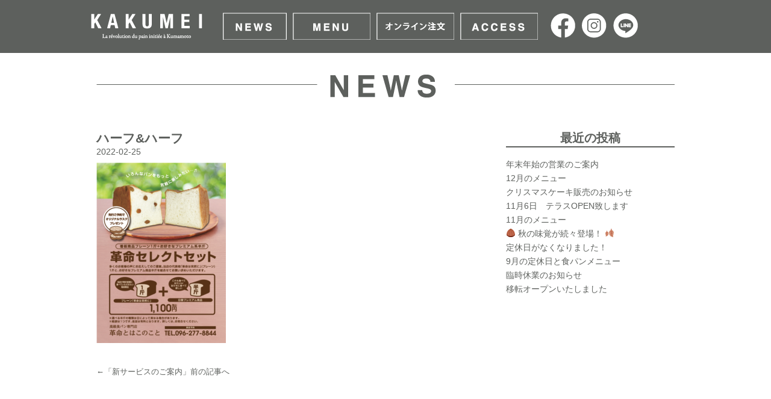

--- FILE ---
content_type: text/html; charset=UTF-8
request_url: https://kakumei-pan.com/2022/02/25/%E6%96%B0%E3%82%B5%E3%83%BC%E3%83%93%E3%82%B9%E3%81%AE%E3%81%94%E6%A1%88%E5%86%85/%E3%83%8F%E3%83%BC%E3%83%95%E3%83%8F%E3%83%BC%E3%83%95/
body_size: 6088
content:
<!DOCTYPE html PUBLIC "-//W3C//DTD XHTML 1.0 Transitional//EN" "http://www.w3.org/TR/xhtml1/DTD/xhtml1-transitional.dtd">
<html xmlns="http://www.w3.org/1999/xhtml" lang="ja"
	prefix="og: https://ogp.me/ns#" >

<head profile="http://gmpg.org/xfn/11">
<meta http-equiv="Content-Type" content="text/html; charset=UTF-8" />
<meta http-equiv="content-style-type" content="text/css" />
<meta http-equiv="content-script-type" content="text/javascript" />
<meta name="author" content="KAKUMEI" />
<meta name="keyword" content="" />
<meta name="description" content="ハーフ&#038;ハーフ - こだわり食パンとカフェのお店" />
<title>ハーフ&#038;ハーフ - KAKUMEI</title>
<link rel="stylesheet" href="https://kakumei-pan.com/wp-content/themes/kakumei/style-2023.css?20240516" type="text/css" media="all" />
<link rel="alternate" type="application/atom+xml" title="KAKUMEI Atom Feed" href="https://kakumei-pan.com/feed/atom/" />
<link rel="alternate" type="application/rss+xml" title="KAKUMEI RSS Feed" href="https://kakumei-pan.com/feed/" />
<link rel="pingback" href="https://kakumei-pan.com/xmlrpc.php" />
<script type="text/javascript" src="https://code.jquery.com/jquery-3.1.0.min.js"></script>
<script src="https://kakumei-pan.com/wp-content/themes/kakumei/mmenu/jquery.mmenu.js" type="text/javascript"></script>
<link href="https://kakumei-pan.com/wp-content/themes/kakumei/mmenu/jquery.mmenu.all.css" type="text/css" rel="stylesheet" />
<meta name="viewport" content="width=device-width,initial-scale=1" />
<link rel='dns-prefetch' href='//www.googletagmanager.com' />
<link rel='dns-prefetch' href='//s.w.org' />
<link rel="alternate" type="application/rss+xml" title="KAKUMEI &raquo; ハーフ&#038;ハーフ のコメントのフィード" href="https://kakumei-pan.com/2022/02/25/%e6%96%b0%e3%82%b5%e3%83%bc%e3%83%93%e3%82%b9%e3%81%ae%e3%81%94%e6%a1%88%e5%86%85/%e3%83%8f%e3%83%bc%e3%83%95%e3%83%8f%e3%83%bc%e3%83%95/feed/" />
		<script type="text/javascript">
			window._wpemojiSettings = {"baseUrl":"https:\/\/s.w.org\/images\/core\/emoji\/12.0.0-1\/72x72\/","ext":".png","svgUrl":"https:\/\/s.w.org\/images\/core\/emoji\/12.0.0-1\/svg\/","svgExt":".svg","source":{"concatemoji":"https:\/\/kakumei-pan.com\/wp-includes\/js\/wp-emoji-release.min.js?ver=5.3.20"}};
			!function(e,a,t){var n,r,o,i=a.createElement("canvas"),p=i.getContext&&i.getContext("2d");function s(e,t){var a=String.fromCharCode;p.clearRect(0,0,i.width,i.height),p.fillText(a.apply(this,e),0,0);e=i.toDataURL();return p.clearRect(0,0,i.width,i.height),p.fillText(a.apply(this,t),0,0),e===i.toDataURL()}function c(e){var t=a.createElement("script");t.src=e,t.defer=t.type="text/javascript",a.getElementsByTagName("head")[0].appendChild(t)}for(o=Array("flag","emoji"),t.supports={everything:!0,everythingExceptFlag:!0},r=0;r<o.length;r++)t.supports[o[r]]=function(e){if(!p||!p.fillText)return!1;switch(p.textBaseline="top",p.font="600 32px Arial",e){case"flag":return s([127987,65039,8205,9895,65039],[127987,65039,8203,9895,65039])?!1:!s([55356,56826,55356,56819],[55356,56826,8203,55356,56819])&&!s([55356,57332,56128,56423,56128,56418,56128,56421,56128,56430,56128,56423,56128,56447],[55356,57332,8203,56128,56423,8203,56128,56418,8203,56128,56421,8203,56128,56430,8203,56128,56423,8203,56128,56447]);case"emoji":return!s([55357,56424,55356,57342,8205,55358,56605,8205,55357,56424,55356,57340],[55357,56424,55356,57342,8203,55358,56605,8203,55357,56424,55356,57340])}return!1}(o[r]),t.supports.everything=t.supports.everything&&t.supports[o[r]],"flag"!==o[r]&&(t.supports.everythingExceptFlag=t.supports.everythingExceptFlag&&t.supports[o[r]]);t.supports.everythingExceptFlag=t.supports.everythingExceptFlag&&!t.supports.flag,t.DOMReady=!1,t.readyCallback=function(){t.DOMReady=!0},t.supports.everything||(n=function(){t.readyCallback()},a.addEventListener?(a.addEventListener("DOMContentLoaded",n,!1),e.addEventListener("load",n,!1)):(e.attachEvent("onload",n),a.attachEvent("onreadystatechange",function(){"complete"===a.readyState&&t.readyCallback()})),(n=t.source||{}).concatemoji?c(n.concatemoji):n.wpemoji&&n.twemoji&&(c(n.twemoji),c(n.wpemoji)))}(window,document,window._wpemojiSettings);
		</script>
		<style type="text/css">
img.wp-smiley,
img.emoji {
	display: inline !important;
	border: none !important;
	box-shadow: none !important;
	height: 1em !important;
	width: 1em !important;
	margin: 0 .07em !important;
	vertical-align: -0.1em !important;
	background: none !important;
	padding: 0 !important;
}
</style>
	<link rel='stylesheet' id='wp-block-library-css'  href='https://kakumei-pan.com/wp-includes/css/dist/block-library/style.min.css?ver=5.3.20' type='text/css' media='all' />
<link rel='stylesheet' id='sb_instagram_styles-css'  href='https://kakumei-pan.com/wp-content/plugins/instagram-feed-pro/css/sb-instagram.css?ver=4.1.4' type='text/css' media='all' />
<link rel='stylesheet' id='fancybox-css'  href='https://kakumei-pan.com/wp-content/plugins/easy-fancybox/fancybox/1.5.4/jquery.fancybox.min.css?ver=5.3.20' type='text/css' media='screen' />
<script type='text/javascript' src='https://kakumei-pan.com/wp-includes/js/jquery/jquery.js?ver=1.12.4-wp'></script>
<script type='text/javascript' src='https://kakumei-pan.com/wp-includes/js/jquery/jquery-migrate.min.js?ver=1.4.1'></script>

<!-- Google アナリティクス スニペット (Site Kit が追加) -->
<script type='text/javascript' src='https://www.googletagmanager.com/gtag/js?id=GT-NSKS5SJ' async></script>
<script type='text/javascript'>
window.dataLayer = window.dataLayer || [];function gtag(){dataLayer.push(arguments);}
gtag('set', 'linker', {"domains":["kakumei-pan.com"]} );
gtag("js", new Date());
gtag("set", "developer_id.dZTNiMT", true);
gtag("config", "GT-NSKS5SJ");
</script>

<!-- (ここまで) Google アナリティクス スニペット (Site Kit が追加) -->
<link rel='https://api.w.org/' href='https://kakumei-pan.com/wp-json/' />
<link rel="EditURI" type="application/rsd+xml" title="RSD" href="https://kakumei-pan.com/xmlrpc.php?rsd" />
<link rel="wlwmanifest" type="application/wlwmanifest+xml" href="https://kakumei-pan.com/wp-includes/wlwmanifest.xml" /> 
<meta name="generator" content="WordPress 5.3.20" />
<link rel='shortlink' href='https://kakumei-pan.com/?p=418' />
<link rel="alternate" type="application/json+oembed" href="https://kakumei-pan.com/wp-json/oembed/1.0/embed?url=https%3A%2F%2Fkakumei-pan.com%2F2022%2F02%2F25%2F%25e6%2596%25b0%25e3%2582%25b5%25e3%2583%25bc%25e3%2583%2593%25e3%2582%25b9%25e3%2581%25ae%25e3%2581%2594%25e6%25a1%2588%25e5%2586%2585%2F%25e3%2583%258f%25e3%2583%25bc%25e3%2583%2595%25e3%2583%258f%25e3%2583%25bc%25e3%2583%2595%2F" />
<link rel="alternate" type="text/xml+oembed" href="https://kakumei-pan.com/wp-json/oembed/1.0/embed?url=https%3A%2F%2Fkakumei-pan.com%2F2022%2F02%2F25%2F%25e6%2596%25b0%25e3%2582%25b5%25e3%2583%25bc%25e3%2583%2593%25e3%2582%25b9%25e3%2581%25ae%25e3%2581%2594%25e6%25a1%2588%25e5%2586%2585%2F%25e3%2583%258f%25e3%2583%25bc%25e3%2583%2595%25e3%2583%258f%25e3%2583%25bc%25e3%2583%2595%2F&#038;format=xml" />
<meta name="generator" content="Site Kit by Google 1.119.0" /><script src="https://ajaxzip3.github.io/ajaxzip3.js" charset="UTF-8"></script>
    <script type="text/javascript">
    jQuery(function($){
    $("#zip").attr('onKeyUp', 'AjaxZip3.zip2addr(this,\'\',\'address\',\'address\');');
    $("#zip2").attr('onKeyUp', 'AjaxZip3.zip2addr(\'zip1\',\'zip2\',\'prefecture\',\'city\',\'street\');');
});</script>
<!-- Google AdSense meta tags added by Site Kit -->
<meta name="google-adsense-platform-account" content="ca-host-pub-2644536267352236">
<meta name="google-adsense-platform-domain" content="sitekit.withgoogle.com">
<!-- End Google AdSense meta tags added by Site Kit -->
</head>

<body>

<header>
	
<div id="header">
		
<div class="headlogo"><h1><a href="https://kakumei-pan.com"><img width="100%" alt="KAKUMEI 革命 革命とはこのこと" src="https://kakumei-pan.com/wp-content/themes/kakumei/images/header/logo.png" /></a></h1></div>

	
<div class="head_menu">
<ul>
<li class="head_m1"><a href="https://kakumei-pan.com/#link1"><img width="100%" alt="NEWS" src="https://kakumei-pan.com/wp-content/themes/kakumei/images/header/m1.png" /></a></li>
<li class="head_m2"><a href="https://kakumei-pan.com/#link2"><img width="100%" alt="MENU" src="https://kakumei-pan.com/wp-content/themes/kakumei/images/header/m2.png" /></a></li>
<li class="head_m4"><a href="https://kakumei.shop-pro.jp/" target="_blank"><img width="100%" alt="オンライン注文" src="https://kakumei-pan.com/wp-content/uploads/2024/05/m4_n.png" /></a></li>
<li class="head_m3"><a href="https://kakumei-pan.com/#link3"><img width="100%" alt="ACCCESS" src="https://kakumei-pan.com/wp-content/themes/kakumei/images/header/m3.png" /></a></li>
<li class="head_fb"><a href="https://www.facebook.com/kakumeipan19/" target="_blank"><img width="100%" alt="FACEBOOK" src="https://kakumei-pan.com/wp-content/themes/kakumei/images/header/fb.png" /></a></li>
<li class="head_insta"><a href="https://www.instagram.com/kakumeipan/" target="_blank"><img width="100%" alt="INSTAGRAM" src="https://kakumei-pan.com/wp-content/themes/kakumei/images/header/insta.png" /></a></li>
<li class="head_line"><a href="https://line.me/R/ti/p/%40558rbeco" target="_blank"><img width="100%" alt="LINE" src="https://kakumei-pan.com/wp-content/themes/kakumei/images/header/line.png" /></a></li>
</ul>	
<div class="clear"></div>
</div>	

	
<div class="clear"></div>


<!--//smartphone-->
<script type="text/javascript">
   $(document).ready(function() {
      $("#my-menu").mmenu({
  		offCanvas: {
        	position  : "right", //left(デフォルト)・right・top・bottom
			zposition : "front" //back(デフォルト)・front・next 
			
            		}
});
   });
</script>
<div class="spmenu">
<div class="menu_smart"><a href="#my-menu"><img width="100%" src="https://kakumei-pan.com/wp-content/themes/kakumei/images/header/spmenu.png" alt="メインメニュー" /></a></div>
<nav id="my-menu">
<ul>
<li><a href="https://kakumei-pan.com/">TOP</a></li>
	<li><a href="https://kakumei-pan.com/#link1">NEWS</a></li>
	<li><a href="https://kakumei-pan.com/#link2">MENU</a></li>
	<li><a href="https://kakumei.shop-pro.jp/" target="_blank">オンライン注文</a></li>
	<li><a href="https://kakumei-pan.com/#link3">ACCESS</a></li>
	<li><a href="https://www.facebook.com/kakumeipan19/" target="_blank">Facebook</a></li>
	<li><a href="https://www.instagram.com/kakumeipan/" target="_blank">Instagram</a></li>
	<li><a href="https://line.me/R/ti/p/%40558rbeco" target="_blank">LINE</a></li>
<li class="sub2"><a href="#" class="close">CLOSE</a></li>
</ul>
</nav>
</div>
<!--smartphone//-->
	
</div><!--header-->
</header><div class="clear4"></div>
<div class="clear4"></div>
<div class="clear4"></div>
<div class="clear4"></div>
<div class="title_topnews">
<img class="pc" width="100%" src="https://kakumei-pan.com/wp-content/themes/kakumei/images/top/title_news2.png" alt="NEWS"  />
<img class="sp" width="100%" src="https://kakumei-pan.com/wp-content/themes/kakumei/images/top/title_news2_sp.png" alt="NEWS"  />
</div>
<div id="blog_box">

<div class="blog_l">


<h2>ハーフ&#038;ハーフ</h2>
<div class="date">2022-02-25</div>
<div class="blogcontent"><p class="attachment"><a href='https://kakumei-pan.com/wp-content/uploads/2022/02/ハーフハーフ.png'><img width="215" height="300" src="https://kakumei-pan.com/wp-content/uploads/2022/02/ハーフハーフ-215x300.png" class="attachment-medium size-medium" alt="" srcset="https://kakumei-pan.com/wp-content/uploads/2022/02/ハーフハーフ-215x300.png 215w, https://kakumei-pan.com/wp-content/uploads/2022/02/ハーフハーフ-301x420.png 301w, https://kakumei-pan.com/wp-content/uploads/2022/02/ハーフハーフ.png 592w" sizes="(max-width: 215px) 100vw, 215px" /></a></p>
</div>


<div id="next">
←「<a href="https://kakumei-pan.com/2022/02/25/%e6%96%b0%e3%82%b5%e3%83%bc%e3%83%93%e3%82%b9%e3%81%ae%e3%81%94%e6%a1%88%e5%86%85/" rel="prev">新サービスのご案内</a>」前の記事へ　<div class="clear3"></div>
</div>


</div>
<div class="blog_r">

		<div id="recent-posts-2" class="widget widget_recent_entries">		<h3>最近の投稿</h3>		<ul>
											<li>
					<a href="https://kakumei-pan.com/2024/12/01/%e5%b9%b4%e6%9c%ab%e5%b9%b4%e5%a7%8b%e3%81%ae%e5%96%b6%e6%a5%ad%e3%81%ae%e3%81%94%e6%a1%88%e5%86%85/">年末年始の営業のご案内</a>
									</li>
											<li>
					<a href="https://kakumei-pan.com/2024/11/30/12%e6%9c%88%e3%81%ae%e3%82%ab%e3%83%ac%e3%83%b3%e3%83%80%e3%83%bc/">12月のメニュー</a>
									</li>
											<li>
					<a href="https://kakumei-pan.com/2024/11/24/%e3%82%af%e3%83%aa%e3%82%b9%e3%83%9e%e3%82%b9%e3%82%b1%e3%83%bc%e3%82%ad%e8%b2%a9%e5%a3%b2%e3%81%ae%e3%81%8a%e7%9f%a5%e3%82%89%e3%81%9b/">クリスマスケーキ販売のお知らせ</a>
									</li>
											<li>
					<a href="https://kakumei-pan.com/2024/11/03/11%e6%9c%886%e6%97%a5%e3%80%80%e3%83%86%e3%83%a9%e3%82%b9open%e8%87%b4%e3%81%97%e3%81%be%e3%81%99/">11月6日　テラスOPEN致します</a>
									</li>
											<li>
					<a href="https://kakumei-pan.com/2024/11/01/11%e6%9c%88%e3%81%ae%e3%83%a1%e3%83%8b%e3%83%a5%e3%83%bc-3/">11月のメニュー</a>
									</li>
											<li>
					<a href="https://kakumei-pan.com/2024/10/05/%f0%9f%8c%b0-%e7%a7%8b%e3%81%ae%e5%91%b3%e8%a6%9a%e3%81%8c%e7%b6%9a%e3%80%85%e7%99%bb%e5%a0%b4%ef%bc%81-%f0%9f%8d%82/">&#x1f330; 秋の味覚が続々登場！ &#x1f342;</a>
									</li>
											<li>
					<a href="https://kakumei-pan.com/2024/10/01/%e5%ae%9a%e4%bc%91%e6%97%a5%e3%81%8c%e3%81%aa%e3%81%8f%e3%81%aa%e3%82%8a%e3%81%be%e3%81%97%e3%81%9f%ef%bc%81/">定休日がなくなりました！</a>
									</li>
											<li>
					<a href="https://kakumei-pan.com/2024/09/01/9%e6%9c%88%e3%81%ae%e5%ae%9a%e4%bc%91%e6%97%a5%e3%81%a8%e9%a3%9f%e3%83%91%e3%83%b3%e3%83%a1%e3%83%8b%e3%83%a5%e3%83%bc/">9月の定休日と食パンメニュー</a>
									</li>
											<li>
					<a href="https://kakumei-pan.com/2024/08/28/%e8%87%a8%e6%99%82%e4%bc%91%e6%a5%ad%e3%81%ae%e3%81%8a%e7%9f%a5%e3%82%89%e3%81%9b/">臨時休業のお知らせ</a>
									</li>
											<li>
					<a href="https://kakumei-pan.com/2024/08/08/%e7%a7%bb%e8%bb%a2%e3%82%aa%e3%83%bc%e3%83%97%e3%83%b3%e3%81%84%e3%81%9f%e3%81%97%e3%81%be%e3%81%97%e3%81%9f/">移転オープンいたしました</a>
									</li>
					</ul>
		</div>
</div>
<div class="clear"></div>



</div>


<footer>

<div id="link3"></div>
<div class="toptitle1">
<img class="pc" width="100%" src="https://kakumei-pan.com/wp-content/themes/kakumei/images/top/title_access.png" alt="ACCESS"  />
<img class="sp" width="100%" src="https://kakumei-pan.com/wp-content/themes/kakumei/images/top/title_access_sp.png" alt="ACCESS"  />
</div>

<div class="foot_box">
<div class="foot_l">
<iframe src="https://www.google.com/maps/embed?pb=!1m18!1m12!1m3!1d3352.03624928085!2d130.7371937115445!3d32.84429188043449!2m3!1f0!2f0!3f0!3m2!1i1024!2i768!4f15.1!3m3!1m2!1s0x3540f10070d45e2f%3A0x5fe6557c11384a65!2sKAKUMEI!5e0!3m2!1sja!2sjp!4v1722491065848!5m2!1sja!2sjp" width="100%" height="300" style="border:0;" allowfullscreen="" loading="lazy" referrerpolicy="no-referrer-when-downgrade"></iframe>
</div>	
<div class="foot_r">
<img width="100%" src="https://kakumei-pan.com/wp-content/themes/kakumei/images/top/access_t.png?20240916" alt=""  />
</div>	
<div class="clear"></div>
	
</div>
	
<div class="link_company"><a href="https://kakumei-pan.com/company/">企業情報</a></div>
<div class="foot_copy">
© 2023 KAKUMEI	
</div>
	
</footer>


<!-- Instagram Feed JS -->
<script type="text/javascript">
var sbiajaxurl = "https://kakumei-pan.com/wp-admin/admin-ajax.php";
</script>
<script type='text/javascript' src='https://kakumei-pan.com/wp-content/plugins/easy-fancybox/fancybox/1.5.4/jquery.fancybox.min.js?ver=5.3.20'></script>
<script type='text/javascript'>
var fb_timeout, fb_opts={'overlayShow':true,'hideOnOverlayClick':true,'showCloseButton':true,'margin':20,'enableEscapeButton':true,'autoScale':true };
if(typeof easy_fancybox_handler==='undefined'){
var easy_fancybox_handler=function(){
jQuery([".nolightbox","a.wp-block-fileesc_html__button","a.pin-it-button","a[href*='pinterest.com\/pin\/create']","a[href*='facebook.com\/share']","a[href*='twitter.com\/share']"].join(',')).addClass('nofancybox');
jQuery('a.fancybox-close').on('click',function(e){e.preventDefault();jQuery.fancybox.close()});
/* IMG */
var fb_IMG_select=jQuery('a[href*=".jpg" i]:not(.nofancybox,li.nofancybox>a),area[href*=".jpg" i]:not(.nofancybox),a[href*=".png" i]:not(.nofancybox,li.nofancybox>a),area[href*=".png" i]:not(.nofancybox),a[href*=".webp" i]:not(.nofancybox,li.nofancybox>a),area[href*=".webp" i]:not(.nofancybox)');
fb_IMG_select.addClass('fancybox image');
var fb_IMG_sections=jQuery('.gallery,.wp-block-gallery,.tiled-gallery,.wp-block-jetpack-tiled-gallery');
fb_IMG_sections.each(function(){jQuery(this).find(fb_IMG_select).attr('rel','gallery-'+fb_IMG_sections.index(this));});
jQuery('a.fancybox,area.fancybox,.fancybox>a').each(function(){jQuery(this).fancybox(jQuery.extend(true,{},fb_opts,{'transitionIn':'elastic','transitionOut':'elastic','opacity':false,'hideOnContentClick':false,'titleShow':true,'titlePosition':'over','titleFromAlt':true,'showNavArrows':true,'enableKeyboardNav':true,'cyclic':false}))});
};};
var easy_fancybox_auto=function(){setTimeout(function(){jQuery('a#fancybox-auto,#fancybox-auto>a').first().trigger('click')},1000);};
jQuery(easy_fancybox_handler);jQuery(document).on('post-load',easy_fancybox_handler);
jQuery(easy_fancybox_auto);
</script>
<script type='text/javascript' src='https://kakumei-pan.com/wp-content/plugins/easy-fancybox/vendor/jquery.easing.min.js?ver=1.4.1'></script>
<script type='text/javascript' src='https://kakumei-pan.com/wp-content/plugins/easy-fancybox/vendor/jquery.mousewheel.min.js?ver=3.1.13'></script>
<script type='text/javascript' src='https://kakumei-pan.com/wp-includes/js/wp-embed.min.js?ver=5.3.20'></script>
</body>
</html>